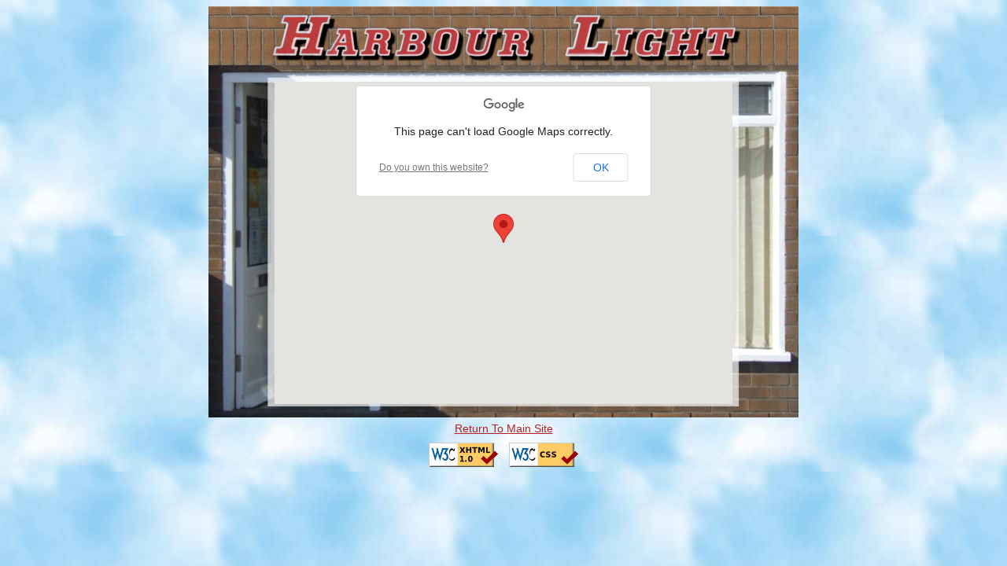

--- FILE ---
content_type: text/html; charset=UTF-8
request_url: http://harbourlightchips.co.uk/showmap2.php
body_size: 2254
content:
<!DOCTYPE html PUBLIC "-//W3C//DTD XHTML 1.0 Transitional//EN" "http://www.w3.org/TR/xhtml1/DTD/xhtml1-transitional.dtd">
<html xmlns="http://www.w3.org/1999/xhtml">
<head>
<link rel="stylesheet" type="text/css"
href="chipshop.css" />
<meta http-equiv="Content-Type" content="text/html; charset=utf-8"/>
<meta name="description" content="Harbour Light Fish and chip shop - Mareham Le Fen (Lincolnshire), serving Yorkshire Fishcakes as a speciality"/>
<meta name="keywords" content="Chip shop, Fish and chips, Yorkshire fishcake"/>
<title>Harbour Light Fish &amp; Chip Shop - Mareham Le Fen (Lincolnshire), Speciality dish = Yorkshire Fishcake... come and try one!</title>

<script
src="http://maps.googleapis.com/maps/api/js">
</script>

<script>
var myCenter=new google.maps.LatLng(53.13213,-0.085533);
var myCenter2=new google.maps.LatLng(53.096498,-0.083771);

function initialize()
{
var mapProp1 = {
  center:myCenter,
  zoom:15,
  mapTypeId:google.maps.MapTypeId.ROADMAP
  };
 
var map1=new google.maps.Map(document.getElementById("googleMap1"),mapProp1);

var marker1=new google.maps.Marker({
  position:myCenter,
  });

marker1.setMap(map1);
}

google.maps.event.addDomListener(window, 'load', initialize);
</script>


</head>

<body>

<div id="global">
    <div id="titlecontainer">
       <p><img src="both.jpg" width="750" height="75" alt="Harbour Light Shop Sign" title="Harbour Light Shop Sign"/></p>
    </div>
	
   	<div id="mapbackgroundcontainer">
	
	   <div id="spacerabovemap">
	   </div>

  	   <div id="mapcontainer">
	   <center>
			<div id="googleMap1" style="width:582px;height:410px;"></div>
	   </center>  
		</div>	
		
	</div>
	
	<div id="bottomlinks">
	        <p class="bottomlinks">
               <a href="map.php">Return To Main Site</a>	
		    </p>
								<p>
			    <a href="http://validator.w3.org/check?uri=referer"><img
        src="valid-xhtml10.png"
        alt="Valid XHTML 1.0 Transitional" height="31" width="88" border="0"/></a>

			 <a href="http://jigsaw.w3.org/css-validator/">
  				<img style="border:0;width:88px;height:31px"
       			src="valid-css.png" 
       			alt="Valid CSS!" /></a></p>
	</div>
</div>
</body>
</html>


--- FILE ---
content_type: text/css
request_url: http://harbourlightchips.co.uk/chipshop.css
body_size: 2938
content:
/* CSS Document */

body {background-image: url(ss038.jpg);background-repeat:repeat;background-color:#999999}
p{font-family:arial;padding:0px;margin:0px auto;}
h2{font-family:arial; text-decoration:underline;}
p.plushalf{padding-bottom:15px;}
p.bottomlinks{font-size:0.85em; padding-bottom:10px;}
p.counter{font-size:0.85em;}
p.header{font-size:1.5em; padding-bottom:5px; text-decoration:underline}

#global
{
text-align:center;
margin:0px auto;
padding:0px;
}

#titlecontainer
{
width:750px;
height:75px;
margin:0px auto;
padding:0px;
}
#backgroundcontainer
{
padding:0px;
margin:0px auto;
background-image: url(shop_front_inset.jpg);background-repeat:no-repeat;
width:750px;
height:455px;
}
#mapbackgroundcontainer
{
padding:0px;
margin:0px auto;
background-image: url(shop_front_large_inset.jpg);background-repeat:no-repeat;
width:750px;
height:455px;
}
#spacerabovenav
{
margin:0px auto;
width:750px;
height:32px;
}
#spacerbelownav
{
margin:0px auto;
width:750px;
height:37px;
}
#maincontainer
{
margin:0px auto;
padding:0px;
width:750px;
height:321px;
text-align:left;
}
#mapcontainer
{
margin:0px auto;
padding:0px;
width:750px;
height:400px;
text-align:center;
}
#nav{
   text-align:left;
   padding: 0px; 
   margin : 0px auto;
   clear:left;
   width:100%;
   height:20px;
   color:white;
   text-decoration:none;
}

#leftcontainer
{
margin:0px auto;
padding:0px;
width:189px;
height:355px;
color:white;
float:left;
text-align:right;
font-size:16px;
overflow: auto; 
}
#spacerbtwleftandright
{
margin:0px auto;
padding:0px;
width:43px;
height:364px;
color:white;
float:left;
}
#rightcontainer
{
margin:0px auto;
padding:0px;
width:471px;
height:364px;
float:left;
text-align:left;
overflow:auto;
color:white;
}
#windowcontainer
{
margin:0px auto;
padding:0px;
width:471px;
height:254px;
float:left;
text-align:left;
overflow:auto;
color:#B22222;
}
#spacerabovebulletins
{
margin:0px auto;
width:100%;
height:10px;
}
#bulletincontainer
{
margin:0px auto;
padding:0px;
width:471px;
height:254px;
float:left;
text-align:center;
color:#B22222;
background-image: url(corkboard.jpg);background-repeat:no-repeat;
}
#bulletins
{
margin:0px auto;
padding:0px;
width:440px;
height:235px;
text-align:left;
overflow:auto;
}
#spacerbleowwindow
{
margin:0px auto;
padding:0px;
width:471px;
height:43px;
color:white;
clear:left;
}

#phonenumbercontainer
{
text-align:center;
margin:0px auto;
padding:0px;
width:471px;
height:67px;
color:white;
clear:left;
}
#bottomlinks
{
margin:0px auto;
padding:0px;
width:750px;
height:20px;
color:#B22222;
clear:left;
text-align:center;
}
#bottomlinks a{
   color : #B22222;
   padding-left : 5px;
   padding-right : 5px;
   text-decoration:underline;
} 
#spacerabovemap
{
margin:0px auto;
width:750px;
height:21px;
}